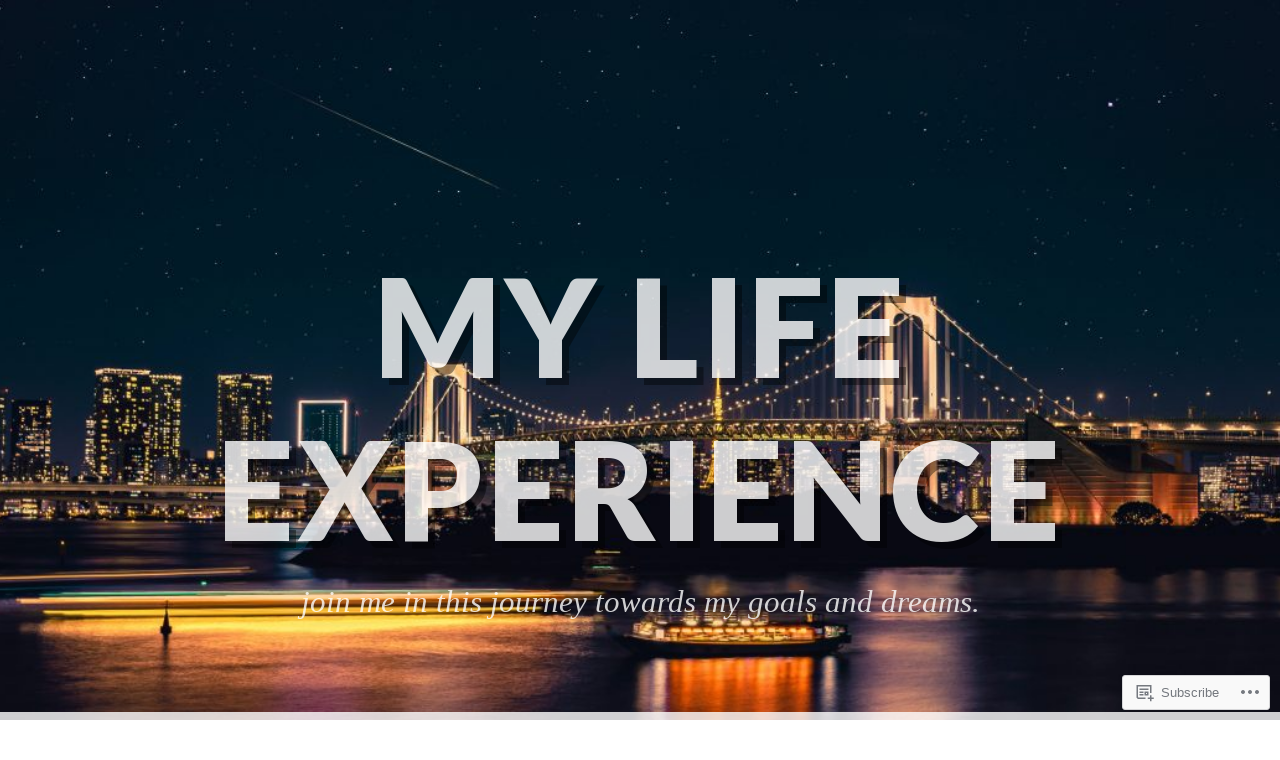

--- FILE ---
content_type: application/javascript
request_url: https://davidsnowstories.blog/_static/??/wp-content/themes/pub/snaps/js/scripts.js,/wp-content/mu-plugins/jetpack-plugin/sun/_inc/facebook-embed.js?m=1685112397j
body_size: 1389
content:
jQuery( document ).ready( function( $ ) {

	/**
	 * Enables menu toggle for small screens
	 */
	( function() {
		var nav = $( '.main-navigation' ), button, menu;
		if ( ! nav ) {
			return;
		}

		button = nav.find( '.menu-toggle' );
		if ( ! button ) {
			return;
		}

		// Hide button if menu is missing or empty.
		menu = nav.find( '.menu' );
		if ( ! menu || ! menu.children().length ) {
			button.hide();
			return;
		}

		button.on( 'click.snaps', function() {
			nav.toggleClass( 'toggled-on' );
			$( this ).toggleClass( "active" );
			$( ".site-navigation" ).toggleClass( "open-menu" );
		} );

		// Fix sub-menus for touch devices.
		if ( 'ontouchstart' in window ) {

			menu.find( '.menu-item-has-children > a' ).on( 'touchstart.snaps', function( e ) {
				var el = $( this ).parent( 'li' );

				if ( ! el.hasClass( 'focus' ) ) {
					e.preventDefault();
					el.toggleClass( 'focus' );
					el.siblings( '.focus' ).removeClass( 'focus' );
				}
			} );
		}

		// Better focus for hidden submenu items for accessibility.
		menu.find( 'a' ).on( 'focus.snaps blur.snaps', function() {
			$( this ).parents( '.menu-item, .page_item' ).toggleClass( 'focus' );
		} );

	} )();


	/**
	 * Makes "skip to content" link work correctly in IE9 and Chrome for better accessibility
	 * @link http://www.nczonline.net/blog/2013/01/15/fixing-skip-to-content-links/
	 */
	$( window ).on( 'hashchange.snaps', function() {
		var hash = location.hash.substring( 1 ), element;
		if ( ! hash ) {
			return;
		}
		element = document.getElementById( hash );
		if ( element ) {
			if ( ! /^(?:a|select|input|button|textarea)$/i.test( element.tagName ) ) {
				element.tabIndex = -1;
			}
			element.focus();
			// Repositions the window on jump-to-anchor to account for header height.
			window.scrollBy( 0, 0 );
		}
	} );


	/**
	 * Fixes 'hover' behavior on posts so titles will display on tough devices
	 */
	if ( 'ontouchstart' in window ) {
		var posts = $('#projects');
		posts.find( '.jetpack-portfolio a.block-link' ).on( 'touchstart.snaps', function( e ) {

			var el = $( this ).closest( '.jetpack-portfolio' );

			if ( ! el.hasClass( 'highlight' ) ) {
				e.preventDefault();
				el.toggleClass( 'highlight' );
				el.siblings( '.highlight' ).removeClass( 'highlight' );
			}
		} );
	}

	/**
	 * Triggers resize event to make sure video widgets in the footer maintain the correct aspect ratio
	 */
	$( window ).on( 'load', function() {
		setTimeout( function(){
			if ( typeof( Event ) === 'function' ) {
				window.dispatchEvent( new Event( 'resize' ) );
			} else {
				var event = window.document.createEvent( 'UIEvents' );
				event.initUIEvent( 'resize', true, false, window, 0 );
				window.dispatchEvent( event );
			}
		} );
	} );

} );
;
/* global FB, jpfbembed */
( function ( window ) {
	var facebookEmbed = function () {
		var fbroot, src, newScript, firstScript;

		if ( 'undefined' !== typeof FB && FB.XFBML ) {
			FB.XFBML.parse();
		} else {
			fbroot = document.createElement( 'div' );
			fbroot.id = 'fb-root';
			document.getElementsByTagName( 'body' )[ 0 ].appendChild( fbroot );

			src = '//connect.facebook.net/' + jpfbembed.locale + '/sdk.js#xfbml=1';
			if ( jpfbembed.appid ) {
				src += '&appId=' + jpfbembed.appid;
			}
			src += '&version=v2.3';

			newScript = document.createElement( 'script' );
			newScript.setAttribute( 'src', src );
			firstScript = document.querySelector( 'script' );
			firstScript.parentNode.insertBefore( newScript, firstScript );
		}
	};

	window.fbAsyncInit = function () {
		FB.init( {
			appId: jpfbembed.appid,
			version: 'v2.3',
		} );

		FB.XFBML.parse();
	};

	if ( 'undefined' !== typeof infiniteScroll ) {
		document.body.addEventListener( 'post-load', facebookEmbed );
	}

	facebookEmbed();
} )( window );
;
